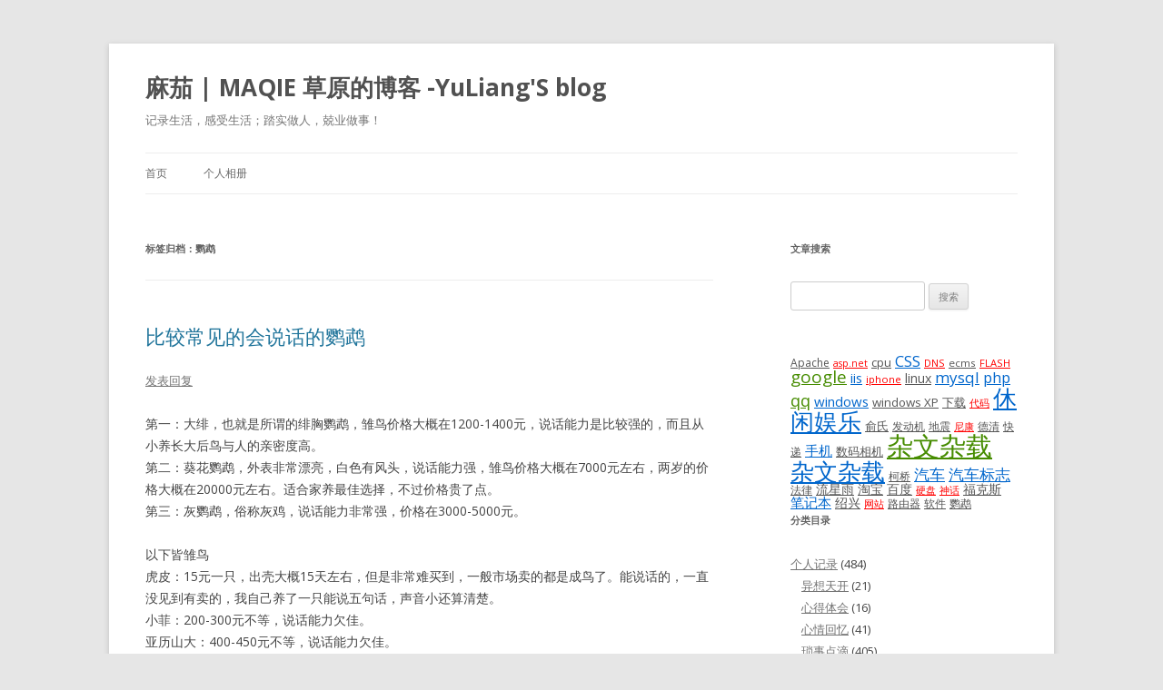

--- FILE ---
content_type: text/html; charset=UTF-8
request_url: http://www.maqie.com/tag/%E9%B9%A6%E9%B9%89/
body_size: 14610
content:
<!DOCTYPE html>
<!--[if IE 7]>
<html class="ie ie7" lang="zh-CN">
<![endif]-->
<!--[if IE 8]>
<html class="ie ie8" lang="zh-CN">
<![endif]-->
<!--[if !(IE 7) | !(IE 8)  ]><!-->
<html lang="zh-CN">
<!--<![endif]-->
<head>
<meta charset="UTF-8" />
<meta name="viewport" content="width=device-width" />
<title>鹦鹉 | 麻茄 | MAQIE 草原的博客 -YuLiang&#039;S blog</title>
<link rel="profile" href="http://gmpg.org/xfn/11" />
<link rel="pingback" href="http://www.maqie.com/xmlrpc.php" />
<!--[if lt IE 9]>
<script src="http://www.maqie.com/wp-content/themes/twentytwelve/js/html5.js" type="text/javascript"></script>
<![endif]-->
<link rel='dns-prefetch' href='//fonts.googleapis.com' />
<link rel='dns-prefetch' href='//s.w.org' />
<link rel="alternate" type="application/rss+xml" title="麻茄 | MAQIE 草原的博客 -YuLiang&#039;S blog &raquo; Feed" href="http://www.maqie.com/feed/" />
<link rel="alternate" type="application/rss+xml" title="麻茄 | MAQIE 草原的博客 -YuLiang&#039;S blog &raquo; 评论Feed" href="http://www.maqie.com/comments/feed/" />
<link rel="alternate" type="application/rss+xml" title="麻茄 | MAQIE 草原的博客 -YuLiang&#039;S blog &raquo; 鹦鹉标签Feed" href="http://www.maqie.com/tag/%e9%b9%a6%e9%b9%89/feed/" />
		<script type="text/javascript">
			window._wpemojiSettings = {"baseUrl":"https:\/\/s.w.org\/images\/core\/emoji\/2.2.1\/72x72\/","ext":".png","svgUrl":"https:\/\/s.w.org\/images\/core\/emoji\/2.2.1\/svg\/","svgExt":".svg","source":{"concatemoji":"http:\/\/www.maqie.com\/wp-includes\/js\/wp-emoji-release.min.js?ver=4.7.29"}};
			!function(t,a,e){var r,n,i,o=a.createElement("canvas"),l=o.getContext&&o.getContext("2d");function c(t){var e=a.createElement("script");e.src=t,e.defer=e.type="text/javascript",a.getElementsByTagName("head")[0].appendChild(e)}for(i=Array("flag","emoji4"),e.supports={everything:!0,everythingExceptFlag:!0},n=0;n<i.length;n++)e.supports[i[n]]=function(t){var e,a=String.fromCharCode;if(!l||!l.fillText)return!1;switch(l.clearRect(0,0,o.width,o.height),l.textBaseline="top",l.font="600 32px Arial",t){case"flag":return(l.fillText(a(55356,56826,55356,56819),0,0),o.toDataURL().length<3e3)?!1:(l.clearRect(0,0,o.width,o.height),l.fillText(a(55356,57331,65039,8205,55356,57096),0,0),e=o.toDataURL(),l.clearRect(0,0,o.width,o.height),l.fillText(a(55356,57331,55356,57096),0,0),e!==o.toDataURL());case"emoji4":return l.fillText(a(55357,56425,55356,57341,8205,55357,56507),0,0),e=o.toDataURL(),l.clearRect(0,0,o.width,o.height),l.fillText(a(55357,56425,55356,57341,55357,56507),0,0),e!==o.toDataURL()}return!1}(i[n]),e.supports.everything=e.supports.everything&&e.supports[i[n]],"flag"!==i[n]&&(e.supports.everythingExceptFlag=e.supports.everythingExceptFlag&&e.supports[i[n]]);e.supports.everythingExceptFlag=e.supports.everythingExceptFlag&&!e.supports.flag,e.DOMReady=!1,e.readyCallback=function(){e.DOMReady=!0},e.supports.everything||(r=function(){e.readyCallback()},a.addEventListener?(a.addEventListener("DOMContentLoaded",r,!1),t.addEventListener("load",r,!1)):(t.attachEvent("onload",r),a.attachEvent("onreadystatechange",function(){"complete"===a.readyState&&e.readyCallback()})),(r=e.source||{}).concatemoji?c(r.concatemoji):r.wpemoji&&r.twemoji&&(c(r.twemoji),c(r.wpemoji)))}(window,document,window._wpemojiSettings);
		</script>
		<style type="text/css">
img.wp-smiley,
img.emoji {
	display: inline !important;
	border: none !important;
	box-shadow: none !important;
	height: 1em !important;
	width: 1em !important;
	margin: 0 .07em !important;
	vertical-align: -0.1em !important;
	background: none !important;
	padding: 0 !important;
}
</style>
<link rel='stylesheet' id='twentytwelve-fonts-css'  href='http://fonts.googleapis.com/css?family=Open+Sans:400italic,700italic,400,700&#038;subset=latin,latin-ext' type='text/css' media='all' />
<link rel='stylesheet' id='twentytwelve-style-css'  href='http://www.maqie.com/wp-content/themes/twentytwelve/style.css?ver=4.7.29' type='text/css' media='all' />
<!--[if lt IE 9]>
<link rel='stylesheet' id='twentytwelve-ie-css'  href='http://www.maqie.com/wp-content/themes/twentytwelve/css/ie.css?ver=20121010' type='text/css' media='all' />
<![endif]-->
<link rel='stylesheet' id='wp-pagenavi-css'  href='http://www.maqie.com/wp-content/plugins/wp-pagenavi/pagenavi-css.css?ver=2.70' type='text/css' media='all' />
<link rel='https://api.w.org/' href='http://www.maqie.com/wp-json/' />
<link rel="EditURI" type="application/rsd+xml" title="RSD" href="http://www.maqie.com/xmlrpc.php?rsd" />
<link rel="wlwmanifest" type="application/wlwmanifest+xml" href="http://www.maqie.com/wp-includes/wlwmanifest.xml" /> 
<meta name="generator" content="WordPress 4.7.29" />
</head>

<body class="archive tag tag-788 custom-font-enabled">
<div id="page" class="hfeed site">
	<header id="masthead" class="site-header" role="banner">
		<hgroup>
			<h1 class="site-title"><a href="http://www.maqie.com/" title="麻茄 | MAQIE 草原的博客 -YuLiang&#039;S blog" rel="home">麻茄 | MAQIE 草原的博客 -YuLiang&#039;S blog</a></h1>
			<h2 class="site-description">记录生活，感受生活；踏实做人，兢业做事！</h2>
		</hgroup>

		<nav id="site-navigation" class="main-navigation" role="navigation">
			<h3 class="menu-toggle">菜单</h3>
			<a class="assistive-text" href="#content" title="跳至内容">跳至内容</a>
			<div class="nav-menu"><ul>
<li ><a href="http://www.maqie.com/">首页</a></li><li class="page_item page-item-2"><a href="http://www.maqie.com/photo/">个人相册</a></li>
</ul></div>
		</nav><!-- #site-navigation -->

			</header><!-- #masthead -->

	<div id="main" class="wrapper">
	<section id="primary" class="site-content">
		<div id="content" role="main">

					<header class="archive-header">
				<h1 class="archive-title">标签归档：<span>鹦鹉</span></h1>

						</header><!-- .archive-header -->

			
	<article id="post-4379" class="post-4379 post type-post status-publish format-standard hentry category-chaos-article tag-908 tag-788">
				<header class="entry-header">
									<h1 class="entry-title">
				<a href="http://www.maqie.com/2011/02/13/%e6%af%94%e8%be%83%e5%b8%b8%e8%a7%81%e7%9a%84%e4%bc%9a%e8%af%b4%e8%af%9d%e7%9a%84%e9%b9%a6%e9%b9%89/" title="链向 比较常见的会说话的鹦鹉 的固定链接" rel="bookmark">比较常见的会说话的鹦鹉</a>
			</h1>
										<div class="comments-link">
					<a href="http://www.maqie.com/2011/02/13/%e6%af%94%e8%be%83%e5%b8%b8%e8%a7%81%e7%9a%84%e4%bc%9a%e8%af%b4%e8%af%9d%e7%9a%84%e9%b9%a6%e9%b9%89/#respond"><span class="leave-reply">发表回复</span></a>				</div><!-- .comments-link -->
					</header><!-- .entry-header -->

				<div class="entry-content">
			<p>第一：大绯，也就是所谓的绯胸鹦鹉，雏鸟价格大概在1200-1400元，说话能力是比较强的，而且从小养长大后鸟与人的亲密度高。<br />
第二：葵花鹦鹉，外表非常漂亮，白色有风头，说话能力强，雏鸟价格大概在7000元左右，两岁的价格大概在20000元左右。适合家养最佳选择，不过价格贵了点。<br />
第三：灰鹦鹉，俗称灰鸡，说话能力非常强，价格在3000-5000元。</p>
<p>以下皆雏鸟<br />
虎皮：15元一只，出壳大概15天左右，但是非常难买到，一般市场卖的都是成鸟了。能说话的，一直没见到有卖的，我自己养了一只能说五句话，声音小还算清楚。<br />
小菲：200-300元不等，说话能力欠佳。<br />
亚历山大：400-450元不等，说话能力欠佳。<br />
大绯：今年价格公1400元、母1200元。说话能力强，而且声音大，还很清楚。<br />
亚马逊：4000-6000，说话能力强，而且声音大、还很清楚。<br />
葵花:4004-7000,（大葵、中葵、小葵）说话能力强，而且声音大、还很清楚。最重要的是非常漂亮。<br />
灰鹦鹉（灰鸡）：6000元左右，全身灰色，尾巴下面红色，说话能力是所有鸟类之首。<br />
以上皆是不能说话的雏鸟，如果会说话的身价要翻几倍，甚至十几倍。<br />
鹩哥说话也非常好！500-600左右！</p>
					</div><!-- .entry-content -->
		
		<footer class="entry-meta">
			本条目发布于 <a href="http://www.maqie.com/2011/02/13/%e6%af%94%e8%be%83%e5%b8%b8%e8%a7%81%e7%9a%84%e4%bc%9a%e8%af%b4%e8%af%9d%e7%9a%84%e9%b9%a6%e9%b9%89/" title="1:42 下午" rel="bookmark"><time class="entry-date" datetime="2011-02-13T13:42:03+00:00">2011年02月13日</time></a>。属于 <a href="http://www.maqie.com/category/chaos-article/" rel="category tag">杂文杂载</a> 分类，被贴了 <a href="http://www.maqie.com/tag/%e8%af%b4%e8%af%9d/" rel="tag">说话</a>、<a href="http://www.maqie.com/tag/%e9%b9%a6%e9%b9%89/" rel="tag">鹦鹉</a> 标签。<span class="by-author">作者是 <span class="author vcard"><a class="url fn n" href="http://www.maqie.com/author/admin/" title="查看所有由 admin 发布的文章" rel="author">admin</a></span>。</span>								</footer><!-- .entry-meta -->
	</article><!-- #post -->

	<article id="post-3926" class="post-3926 post type-post status-publish format-standard hentry category-chaos-article tag-798 tag-788">
				<header class="entry-header">
									<h1 class="entry-title">
				<a href="http://www.maqie.com/2010/10/18/%e8%99%8e%e7%9a%ae%e9%b9%a6%e9%b9%89%e5%85%ac%e6%af%8d%e9%89%b4%e5%88%ab%e5%9b%be%e3%80%90%e8%bd%ac%e3%80%91/" title="链向 虎皮鹦鹉公母鉴别图【转】 的固定链接" rel="bookmark">虎皮鹦鹉公母鉴别图【转】</a>
			</h1>
										<div class="comments-link">
					<a href="http://www.maqie.com/2010/10/18/%e8%99%8e%e7%9a%ae%e9%b9%a6%e9%b9%89%e5%85%ac%e6%af%8d%e9%89%b4%e5%88%ab%e5%9b%be%e3%80%90%e8%bd%ac%e3%80%91/#respond"><span class="leave-reply">发表回复</span></a>				</div><!-- .comments-link -->
					</header><!-- .entry-header -->

				<div class="entry-content">
			<p>虎皮鹦鹉分辨公母最准确的方法就是看鼻部的蜡膜颜色，不同性别、年龄的雌雄虎皮蜡膜颜色是不一样的。下面以贴图的形式来给大家讲解！  </p>
<p>成年并发情的母鸟，鼻蜡膜呈现褐色，并且蜡膜不平坦，很皱，有时候甚至会翘起一块角质层。<br />
<img src="http://www.maqie.com/wp-content/uploads/auto_save_image/2010/10/234309zjF.jpg" alt="" width="392" height="115" /><img src="http://www.maqie.com/wp-content/uploads/auto_save_image/2010/10/234310T5x.jpg" alt="" width="461" height="122" /><img src="http://www.maqie.com/wp-content/uploads/auto_save_image/2010/10/234312O7F.jpg" alt="" width="521" height="133" /><img src="http://www.maqie.com/wp-content/uploads/auto_save_image/2010/10/2343135b5.jpg" alt="" width="488" height="151" /><img src="http://www.maqie.com/wp-content/uploads/auto_save_image/2010/10/234314fAq.jpg" alt="" width="281" height="157" /><img src="http://www.maqie.com/wp-content/uploads/auto_save_image/2010/10/2343154Ex.jpg" alt="" width="513" height="206" /><img src="http://www.maqie.com/wp-content/uploads/auto_save_image/2010/10/234318FjA.jpg" alt="" width="547" height="446" /></p>
					</div><!-- .entry-content -->
		
		<footer class="entry-meta">
			本条目发布于 <a href="http://www.maqie.com/2010/10/18/%e8%99%8e%e7%9a%ae%e9%b9%a6%e9%b9%89%e5%85%ac%e6%af%8d%e9%89%b4%e5%88%ab%e5%9b%be%e3%80%90%e8%bd%ac%e3%80%91/" title="11:43 下午" rel="bookmark"><time class="entry-date" datetime="2010-10-18T23:43:07+00:00">2010年10月18日</time></a>。属于 <a href="http://www.maqie.com/category/chaos-article/" rel="category tag">杂文杂载</a> 分类，被贴了 <a href="http://www.maqie.com/tag/%e8%99%8e%e7%9a%ae%e9%b9%a6%e9%b9%89/" rel="tag">虎皮鹦鹉</a>、<a href="http://www.maqie.com/tag/%e9%b9%a6%e9%b9%89/" rel="tag">鹦鹉</a> 标签。<span class="by-author">作者是 <span class="author vcard"><a class="url fn n" href="http://www.maqie.com/author/admin/" title="查看所有由 admin 发布的文章" rel="author">admin</a></span>。</span>								</footer><!-- .entry-meta -->
	</article><!-- #post -->

	<article id="post-3920" class="post-3920 post type-post status-publish format-standard hentry category-trivial tag-788">
				<header class="entry-header">
									<h1 class="entry-title">
				<a href="http://www.maqie.com/2010/10/18/%e6%98%a8%e5%a4%a9%e4%b9%b0%e7%9a%84%e4%b8%a4%e5%8f%aa%e8%99%8e%e7%9a%ae%e9%b9%a6%e9%b9%89%ef%bc%8c%e4%b8%8d%e7%9f%a5%e9%81%93%e5%85%ac%e6%af%8d/" title="链向 昨天买的两只虎皮鹦鹉，不知道公母 的固定链接" rel="bookmark">昨天买的两只虎皮鹦鹉，不知道公母</a>
			</h1>
										<div class="comments-link">
					<a href="http://www.maqie.com/2010/10/18/%e6%98%a8%e5%a4%a9%e4%b9%b0%e7%9a%84%e4%b8%a4%e5%8f%aa%e8%99%8e%e7%9a%ae%e9%b9%a6%e9%b9%89%ef%bc%8c%e4%b8%8d%e7%9f%a5%e9%81%93%e5%85%ac%e6%af%8d/#respond"><span class="leave-reply">发表回复</span></a>				</div><!-- .comments-link -->
					</header><!-- .entry-header -->

				<div class="entry-content">
			<p>前面两只牡丹鹦鹉逃跑了，有点郁闷，按市价来讲损失了60、70块钱，心痛啊，按感情来讲，那是无价的啦，对它们好，竟然不对我好，还逃跑。</p>
<p>牡丹逃跑了，剩下的笼子也空了，昨天就抓了两个虎皮来，貌似比牡丹确实安静了不少，也不知道公母，贴图先到博客上来，然后在让人鉴定公母去。</p>

		<style type='text/css'>
			#gallery-1 {
				margin: auto;
			}
			#gallery-1 .gallery-item {
				float: left;
				margin-top: 10px;
				text-align: center;
				width: 100%;
			}
			#gallery-1 img {
				border: 2px solid #cfcfcf;
			}
			#gallery-1 .gallery-caption {
				margin-left: 0;
			}
			/* see gallery_shortcode() in wp-includes/media.php */
		</style>
		<div id='gallery-1' class='gallery galleryid-3920 gallery-columns-1 gallery-size-thumbnail'><dl class='gallery-item'>
			<dt class='gallery-icon landscape'>
				<a href='http://www.maqie.com/wp-content/uploads/2010/10/11.jpg'><img width="542" height="431" src="http://www.maqie.com/wp-content/uploads/2010/10/11-542x431.jpg" class="attachment-thumbnail size-thumbnail" alt="" srcset="http://www.maqie.com/wp-content/uploads/2010/10/11-542x431.jpg 542w, http://www.maqie.com/wp-content/uploads/2010/10/11-566x450.jpg 566w, http://www.maqie.com/wp-content/uploads/2010/10/11.jpg 818w" sizes="(max-width: 542px) 100vw, 542px" /></a>
			</dt></dl><br style="clear: both" /><dl class='gallery-item'>
			<dt class='gallery-icon landscape'>
				<a href='http://www.maqie.com/wp-content/uploads/2010/10/21.jpg'><img width="526" height="431" src="http://www.maqie.com/wp-content/uploads/2010/10/21-526x431.jpg" class="attachment-thumbnail size-thumbnail" alt="" srcset="http://www.maqie.com/wp-content/uploads/2010/10/21-526x431.jpg 526w, http://www.maqie.com/wp-content/uploads/2010/10/21-549x449.jpg 549w, http://www.maqie.com/wp-content/uploads/2010/10/21.jpg 767w" sizes="(max-width: 526px) 100vw, 526px" /></a>
			</dt></dl><br style="clear: both" /><dl class='gallery-item'>
			<dt class='gallery-icon landscape'>
				<a href='http://www.maqie.com/wp-content/uploads/2010/10/31.jpg'><img width="458" height="431" src="http://www.maqie.com/wp-content/uploads/2010/10/31-458x431.jpg" class="attachment-thumbnail size-thumbnail" alt="" srcset="http://www.maqie.com/wp-content/uploads/2010/10/31-458x431.jpg 458w, http://www.maqie.com/wp-content/uploads/2010/10/31-478x450.jpg 478w, http://www.maqie.com/wp-content/uploads/2010/10/31.jpg 672w" sizes="(max-width: 458px) 100vw, 458px" /></a>
			</dt></dl><br style="clear: both" /><dl class='gallery-item'>
			<dt class='gallery-icon landscape'>
				<a href='http://www.maqie.com/wp-content/uploads/2010/10/4.jpg'><img width="575" height="334" src="http://www.maqie.com/wp-content/uploads/2010/10/4-575x334.jpg" class="attachment-thumbnail size-thumbnail" alt="" srcset="http://www.maqie.com/wp-content/uploads/2010/10/4-575x334.jpg 575w, http://www.maqie.com/wp-content/uploads/2010/10/4-600x349.jpg 600w, http://www.maqie.com/wp-content/uploads/2010/10/4-1024x596.jpg 1024w, http://www.maqie.com/wp-content/uploads/2010/10/4.jpg 1102w" sizes="(max-width: 575px) 100vw, 575px" /></a>
			</dt></dl><br style="clear: both" />
		</div>

					</div><!-- .entry-content -->
		
		<footer class="entry-meta">
			本条目发布于 <a href="http://www.maqie.com/2010/10/18/%e6%98%a8%e5%a4%a9%e4%b9%b0%e7%9a%84%e4%b8%a4%e5%8f%aa%e8%99%8e%e7%9a%ae%e9%b9%a6%e9%b9%89%ef%bc%8c%e4%b8%8d%e7%9f%a5%e9%81%93%e5%85%ac%e6%af%8d/" title="2:34 上午" rel="bookmark"><time class="entry-date" datetime="2010-10-18T02:34:38+00:00">2010年10月18日</time></a>。属于 <a href="http://www.maqie.com/category/record/trivial/" rel="category tag">琐事点滴</a> 分类，被贴了 <a href="http://www.maqie.com/tag/%e9%b9%a6%e9%b9%89/" rel="tag">鹦鹉</a> 标签。<span class="by-author">作者是 <span class="author vcard"><a class="url fn n" href="http://www.maqie.com/author/admin/" title="查看所有由 admin 发布的文章" rel="author">admin</a></span>。</span>								</footer><!-- .entry-meta -->
	</article><!-- #post -->

	<article id="post-3918" class="post-3918 post type-post status-publish format-standard hentry category-chaos-article tag-788">
				<header class="entry-header">
									<h1 class="entry-title">
				<a href="http://www.maqie.com/2010/10/17/%e8%99%8e%e7%9a%ae%e9%b9%a6%e9%b9%89%e7%9a%84%e9%9b%8c%e9%9b%84%e5%88%86%e8%be%a8-2/" title="链向 虎皮鹦鹉的雌雄分辨 的固定链接" rel="bookmark">虎皮鹦鹉的雌雄分辨</a>
			</h1>
										<div class="comments-link">
					<a href="http://www.maqie.com/2010/10/17/%e8%99%8e%e7%9a%ae%e9%b9%a6%e9%b9%89%e7%9a%84%e9%9b%8c%e9%9b%84%e5%88%86%e8%be%a8-2/#comments">1 条回复</a>				</div><!-- .comments-link -->
					</header><!-- .entry-header -->

				<div class="entry-content">
			<p>公母分辨虎皮幼鸟公母分辨方法 ： 　</p>
<p>　公鸟：蜡膜全部呈现桃红色 　</p>
<p>　母鸟：鼻孔周围呈现一圈的白色 　</p>
<p>　虎皮中等年龄鸟公母分辨方法： 　　</p>
<p>公鸟：根据不同品种 蜡膜颜色为桃红色或蓝色 　</p>
<p>母鸟：鼻孔周围为蓝色 外边是比较淡的蓝色 　　</p>
<p>虎皮成鸟公母分辨方法： 　　</p>
<p>公鸟：根据不同品种 有的蜡膜是蓝色 有的蜡膜是桃红色 　　</p>
<p>母鸟：根据不同品种 有的蜡膜是白色 有的蜡膜皱皱巴巴 呈现茶褐色(那表示母鸟处于发情期）</p>
					</div><!-- .entry-content -->
		
		<footer class="entry-meta">
			本条目发布于 <a href="http://www.maqie.com/2010/10/17/%e8%99%8e%e7%9a%ae%e9%b9%a6%e9%b9%89%e7%9a%84%e9%9b%8c%e9%9b%84%e5%88%86%e8%be%a8-2/" title="7:11 上午" rel="bookmark"><time class="entry-date" datetime="2010-10-17T07:11:44+00:00">2010年10月17日</time></a>。属于 <a href="http://www.maqie.com/category/chaos-article/" rel="category tag">杂文杂载</a> 分类，被贴了 <a href="http://www.maqie.com/tag/%e9%b9%a6%e9%b9%89/" rel="tag">鹦鹉</a> 标签。<span class="by-author">作者是 <span class="author vcard"><a class="url fn n" href="http://www.maqie.com/author/admin/" title="查看所有由 admin 发布的文章" rel="author">admin</a></span>。</span>								</footer><!-- .entry-meta -->
	</article><!-- #post -->

	<article id="post-3879" class="post-3879 post type-post status-publish format-standard hentry category-chaos-article tag-788">
				<header class="entry-header">
									<h1 class="entry-title">
				<a href="http://www.maqie.com/2010/09/21/%e4%bb%80%e4%b9%88%e9%b9%a6%e9%b9%89%e5%8f%af%e4%bb%a5%e8%af%b4%e8%af%9d%ef%bc%8c%e5%90%84%e7%a7%8d%e9%b9%a6%e9%b9%89%e7%9a%84%e8%af%b4%e8%af%9d%e8%83%bd%e5%8a%9b/" title="链向 什么鹦鹉可以说话，各种鹦鹉的说话能力 的固定链接" rel="bookmark">什么鹦鹉可以说话，各种鹦鹉的说话能力</a>
			</h1>
										<div class="comments-link">
					<a href="http://www.maqie.com/2010/09/21/%e4%bb%80%e4%b9%88%e9%b9%a6%e9%b9%89%e5%8f%af%e4%bb%a5%e8%af%b4%e8%af%9d%ef%bc%8c%e5%90%84%e7%a7%8d%e9%b9%a6%e9%b9%89%e7%9a%84%e8%af%b4%e8%af%9d%e8%83%bd%e5%8a%9b/#respond"><span class="leave-reply">发表回复</span></a>				</div><!-- .comments-link -->
					</header><!-- .entry-header -->

				<div class="entry-content">
			<p><a rel="attachment wp-att-3881" href="http://www.maqie.com/archives/3879/2-12"><img class="alignnone size-thumbnail wp-image-3881" title="2" src="http://www.maqie.com/wp-content/uploads/2010/09/21-575x345.jpg" alt="" width="575" height="345" srcset="http://www.maqie.com/wp-content/uploads/2010/09/21-575x345.jpg 575w, http://www.maqie.com/wp-content/uploads/2010/09/21-600x360.jpg 600w, http://www.maqie.com/wp-content/uploads/2010/09/21.jpg 639w" sizes="(max-width: 575px) 100vw, 575px" /></a><a rel="attachment wp-att-3880" href="http://www.maqie.com/archives/3879/%e6%9c%aa%e5%91%bd%e5%90%8d-3"></a></p>
					</div><!-- .entry-content -->
		
		<footer class="entry-meta">
			本条目发布于 <a href="http://www.maqie.com/2010/09/21/%e4%bb%80%e4%b9%88%e9%b9%a6%e9%b9%89%e5%8f%af%e4%bb%a5%e8%af%b4%e8%af%9d%ef%bc%8c%e5%90%84%e7%a7%8d%e9%b9%a6%e9%b9%89%e7%9a%84%e8%af%b4%e8%af%9d%e8%83%bd%e5%8a%9b/" title="2:51 下午" rel="bookmark"><time class="entry-date" datetime="2010-09-21T14:51:07+00:00">2010年09月21日</time></a>。属于 <a href="http://www.maqie.com/category/chaos-article/" rel="category tag">杂文杂载</a> 分类，被贴了 <a href="http://www.maqie.com/tag/%e9%b9%a6%e9%b9%89/" rel="tag">鹦鹉</a> 标签。<span class="by-author">作者是 <span class="author vcard"><a class="url fn n" href="http://www.maqie.com/author/admin/" title="查看所有由 admin 发布的文章" rel="author">admin</a></span>。</span>								</footer><!-- .entry-meta -->
	</article><!-- #post -->

	<article id="post-3846" class="post-3846 post type-post status-publish format-standard hentry category-trivial tag-788">
				<header class="entry-header">
									<h1 class="entry-title">
				<a href="http://www.maqie.com/2010/09/05/%e4%bb%8a%e5%a4%a9%e9%a3%9e%e6%9d%a5%e5%8f%aa%e9%b9%a6%e9%b9%89%e6%b2%a1%e6%8a%93%e5%88%b0%ef%bc%8c%e5%8f%af%e6%83%9c%e4%ba%86%e3%80%82/" title="链向 今天飞来只鹦鹉没抓到，可惜了。 的固定链接" rel="bookmark">今天飞来只鹦鹉没抓到，可惜了。</a>
			</h1>
										<div class="comments-link">
					<a href="http://www.maqie.com/2010/09/05/%e4%bb%8a%e5%a4%a9%e9%a3%9e%e6%9d%a5%e5%8f%aa%e9%b9%a6%e9%b9%89%e6%b2%a1%e6%8a%93%e5%88%b0%ef%bc%8c%e5%8f%af%e6%83%9c%e4%ba%86%e3%80%82/#comments">1 条回复</a>				</div><!-- .comments-link -->
					</header><!-- .entry-header -->

				<div class="entry-content">
			<p>以前我也是有两只的，后来笼子门没有用铁丝弄牢竟然逃掉了一只，过了差不多2、3个月前吧，现在就剩下一只鹦鹉了就放阳台上，今天外面回来，竟然鸟笼旁边不知道哪里飞来一只，也是牡丹鹦鹉，在想会不会就是我以前逃掉的那只，看起来挺像的，其实每只牡丹鹦鹉看起来都挺像的，哈哈。</p>
<p>人走过去没怎么逃，后来想过去抓住他，接过都碰到鹦鹉了，怕弄伤没用力抓，被飞掉了，郁闷啊。后来不飞过来了，不知道以后还会不会来。</p>
<p>如果等到晚上天黑还在，再抓的话肯定能抓住。喜欢下次再来，等下次机会。哈哈。</p>
					</div><!-- .entry-content -->
		
		<footer class="entry-meta">
			本条目发布于 <a href="http://www.maqie.com/2010/09/05/%e4%bb%8a%e5%a4%a9%e9%a3%9e%e6%9d%a5%e5%8f%aa%e9%b9%a6%e9%b9%89%e6%b2%a1%e6%8a%93%e5%88%b0%ef%bc%8c%e5%8f%af%e6%83%9c%e4%ba%86%e3%80%82/" title="3:55 下午" rel="bookmark"><time class="entry-date" datetime="2010-09-05T15:55:03+00:00">2010年09月5日</time></a>。属于 <a href="http://www.maqie.com/category/record/trivial/" rel="category tag">琐事点滴</a> 分类，被贴了 <a href="http://www.maqie.com/tag/%e9%b9%a6%e9%b9%89/" rel="tag">鹦鹉</a> 标签。<span class="by-author">作者是 <span class="author vcard"><a class="url fn n" href="http://www.maqie.com/author/admin/" title="查看所有由 admin 发布的文章" rel="author">admin</a></span>。</span>								</footer><!-- .entry-meta -->
	</article><!-- #post -->

	<article id="post-3455" class="post-3455 post type-post status-publish format-standard hentry category-trivial tag-788">
				<header class="entry-header">
									<h1 class="entry-title">
				<a href="http://www.maqie.com/2010/06/11/%e4%b8%8a%e4%b8%aa%e6%98%9f%e6%9c%9f%e5%a4%a9%e4%b9%b0%e4%ba%86%e4%b8%a4%e4%b8%aa%e9%b9%a6%e9%b9%89/" title="链向 上个星期天买了两个鹦鹉 的固定链接" rel="bookmark">上个星期天买了两个鹦鹉</a>
			</h1>
										<div class="comments-link">
					<a href="http://www.maqie.com/2010/06/11/%e4%b8%8a%e4%b8%aa%e6%98%9f%e6%9c%9f%e5%a4%a9%e4%b9%b0%e4%ba%86%e4%b8%a4%e4%b8%aa%e9%b9%a6%e9%b9%89/#respond"><span class="leave-reply">发表回复</span></a>				</div><!-- .comments-link -->
					</header><!-- .entry-header -->

				<div class="entry-content">
			<p>      觉得买个小动物养养蛮好玩的，养着是可以娱乐一下，但是现在这两个小鹦鹉每天早上叽叽喳喳叫个不停，睡懒觉都睡不着，这个有点郁闷。。。。</p>
					</div><!-- .entry-content -->
		
		<footer class="entry-meta">
			本条目发布于 <a href="http://www.maqie.com/2010/06/11/%e4%b8%8a%e4%b8%aa%e6%98%9f%e6%9c%9f%e5%a4%a9%e4%b9%b0%e4%ba%86%e4%b8%a4%e4%b8%aa%e9%b9%a6%e9%b9%89/" title="4:29 上午" rel="bookmark"><time class="entry-date" datetime="2010-06-11T04:29:52+00:00">2010年06月11日</time></a>。属于 <a href="http://www.maqie.com/category/record/trivial/" rel="category tag">琐事点滴</a> 分类，被贴了 <a href="http://www.maqie.com/tag/%e9%b9%a6%e9%b9%89/" rel="tag">鹦鹉</a> 标签。<span class="by-author">作者是 <span class="author vcard"><a class="url fn n" href="http://www.maqie.com/author/admin/" title="查看所有由 admin 发布的文章" rel="author">admin</a></span>。</span>								</footer><!-- .entry-meta -->
	</article><!-- #post -->

	<article id="post-3453" class="post-3453 post type-post status-publish format-standard hentry category-chaos-article tag-799 tag-788">
				<header class="entry-header">
									<h1 class="entry-title">
				<a href="http://www.maqie.com/2010/06/08/%e7%89%a1%e4%b8%b9%e9%b9%a6%e9%b9%89%e9%9b%8c%e9%9b%84%e7%9a%84%e5%88%86%e5%88%ab%e9%89%b4%e5%88%ab/" title="链向 牡丹鹦鹉雌雄的分别鉴别 的固定链接" rel="bookmark">牡丹鹦鹉雌雄的分别鉴别</a>
			</h1>
										<div class="comments-link">
					<a href="http://www.maqie.com/2010/06/08/%e7%89%a1%e4%b8%b9%e9%b9%a6%e9%b9%89%e9%9b%8c%e9%9b%84%e7%9a%84%e5%88%86%e5%88%ab%e9%89%b4%e5%88%ab/#respond"><span class="leave-reply">发表回复</span></a>				</div><!-- .comments-link -->
					</header><!-- .entry-header -->

				<div class="entry-content">
			<p>1、头型：雄鸟头型为背儿头、头尖、并且头稍小。雌鸟头型为扁平、圆滑、头纯圆，与雄鸟比较头稍大。 　　</p>
<p>2、体型：雄鸟体瘦、毛紧、好动、性凶，眼圈距头顶距离 较远，眼显小。 雌鸟体较胖、毛稍松，不太好动，眼圈距头顶距离较近，眼显大 。 　　</p>
<p>3、卧杠姿态：雄鸟在栖杠上为立势、昂首挺立，并且显矫健。雌鸟卧杠为伏卧式，趴在栖杠上，温顺。</p>
<p>4、观看尾羽尖：雄鸟的尾羽尖为尖型，雌的尾羽尖分叉为W型。 雄鸟尾羽形状为V型。 　　</p>
<p>5、用手摸泄殖腔：雄鸟的泄殖腔表现耻骨间间距小、并表现有兴状突起（即尖状物）。 雌鸟的泄殖腔为两耻骨之间间距大，尤其成鸟一中指可以伸进， 并且扁平，无突起状，此法鉴别特别准确，经验丰富者从小鸟即可无误的进行辨别雄雌.</p>
					</div><!-- .entry-content -->
		
		<footer class="entry-meta">
			本条目发布于 <a href="http://www.maqie.com/2010/06/08/%e7%89%a1%e4%b8%b9%e9%b9%a6%e9%b9%89%e9%9b%8c%e9%9b%84%e7%9a%84%e5%88%86%e5%88%ab%e9%89%b4%e5%88%ab/" title="2:46 上午" rel="bookmark"><time class="entry-date" datetime="2010-06-08T02:46:38+00:00">2010年06月8日</time></a>。属于 <a href="http://www.maqie.com/category/chaos-article/" rel="category tag">杂文杂载</a> 分类，被贴了 <a href="http://www.maqie.com/tag/%e7%89%a1%e4%b8%b9%e9%b9%a6%e9%b9%89/" rel="tag">牡丹鹦鹉</a>、<a href="http://www.maqie.com/tag/%e9%b9%a6%e9%b9%89/" rel="tag">鹦鹉</a> 标签。<span class="by-author">作者是 <span class="author vcard"><a class="url fn n" href="http://www.maqie.com/author/admin/" title="查看所有由 admin 发布的文章" rel="author">admin</a></span>。</span>								</footer><!-- .entry-meta -->
	</article><!-- #post -->

	<article id="post-3446" class="post-3446 post type-post status-publish format-standard hentry category-chaos-article tag-788">
				<header class="entry-header">
									<h1 class="entry-title">
				<a href="http://www.maqie.com/2010/06/06/%e8%99%8e%e7%9a%ae%e9%b9%a6%e9%b9%89%e7%9a%84%e9%9b%8c%e9%9b%84%e5%88%86%e8%be%a8/" title="链向 虎皮鹦鹉的雌雄分辨 的固定链接" rel="bookmark">虎皮鹦鹉的雌雄分辨</a>
			</h1>
										<div class="comments-link">
					<a href="http://www.maqie.com/2010/06/06/%e8%99%8e%e7%9a%ae%e9%b9%a6%e9%b9%89%e7%9a%84%e9%9b%8c%e9%9b%84%e5%88%86%e8%be%a8/#respond"><span class="leave-reply">发表回复</span></a>				</div><!-- .comments-link -->
					</header><!-- .entry-header -->

				<div class="entry-content">
			<p>公母分辨虎皮幼鸟公母分辨方法 ： 　　公鸟：蜡膜全部呈现桃红色 　　母鸟：鼻孔周围呈现一圈的白色 　　虎皮中等年龄鸟公母分辨方法： 　　公鸟：根据不同品种 蜡膜颜色为桃红色或蓝色 　　母鸟：鼻孔周围为蓝色 外边是比较淡的蓝色 　　虎皮成鸟公母分辨方法： 　　公鸟：根据不同品种 有的蜡膜是蓝色 有的蜡膜是桃红色 　　母鸟：根据不同品种 有的蜡膜是白色 有的蜡膜皱皱巴巴 呈现茶褐色(那表示母鸟处于发情期）</p>
					</div><!-- .entry-content -->
		
		<footer class="entry-meta">
			本条目发布于 <a href="http://www.maqie.com/2010/06/06/%e8%99%8e%e7%9a%ae%e9%b9%a6%e9%b9%89%e7%9a%84%e9%9b%8c%e9%9b%84%e5%88%86%e8%be%a8/" title="6:48 上午" rel="bookmark"><time class="entry-date" datetime="2010-06-06T06:48:52+00:00">2010年06月6日</time></a>。属于 <a href="http://www.maqie.com/category/chaos-article/" rel="category tag">杂文杂载</a> 分类，被贴了 <a href="http://www.maqie.com/tag/%e9%b9%a6%e9%b9%89/" rel="tag">鹦鹉</a> 标签。<span class="by-author">作者是 <span class="author vcard"><a class="url fn n" href="http://www.maqie.com/author/admin/" title="查看所有由 admin 发布的文章" rel="author">admin</a></span>。</span>								</footer><!-- .entry-meta -->
	</article><!-- #post -->

	<article id="post-3382" class="post-3382 post type-post status-publish format-standard hentry category-chaos-article tag-788">
				<header class="entry-header">
									<h1 class="entry-title">
				<a href="http://www.maqie.com/2010/05/23/%e9%b9%a6%e9%b9%89%e8%9b%8b%e7%9a%84%e5%b9%b3%e5%9d%87%e5%ad%b5%e5%8c%96%e6%9c%9f%e5%92%8c%e9%9b%8f%e9%b8%9f%e7%9a%84%e5%a4%a7%e5%b0%8f/" title="链向 鹦鹉蛋的平均孵化期和雏鸟的大小 的固定链接" rel="bookmark">鹦鹉蛋的平均孵化期和雏鸟的大小</a>
			</h1>
										<div class="comments-link">
					<a href="http://www.maqie.com/2010/05/23/%e9%b9%a6%e9%b9%89%e8%9b%8b%e7%9a%84%e5%b9%b3%e5%9d%87%e5%ad%b5%e5%8c%96%e6%9c%9f%e5%92%8c%e9%9b%8f%e9%b8%9f%e7%9a%84%e5%a4%a7%e5%b0%8f/#respond"><span class="leave-reply">发表回复</span></a>				</div><!-- .comments-link -->
					</header><!-- .entry-header -->

				<div class="entry-content">
			<p>孵化期                  破壳时间</p>
<p>品种   变化范围（天） 平均天数 变化范围（天） 平均天数 每窝产蛋量<br />
金刚鹦鹉 蓝黄金刚鹦鹉 23-29 26 1-2 1 2-4<br />
  绿翅金刚鹦鹉 25-29 26 1-3 1 2-4<br />
  绯红金刚鹦鹉 24-29 26 1-3 2 2-4<br />
  黄领金刚鹦鹉 24-27 26 1-3 2 3-4<br />
凤头鹦鹉 橘冠凤头鹦鹉 25-29 26 1-3 2 2-3<br />
  戈芬氏凤头鹦鹉 23-27 26 1-2 1 2-3<br />
  摩鹿加凤头鹦鹉 27-31 28 1-3 2 1-2<br />
  雨伞凤头鹦鹉 25-30 28 1-3 1 1-2<br />
非洲鹦鹉 刚果灰鹦鹉 27-32 28 1-3 2 3-4<br />
  塞内加尔鹦鹉 24-32 26 1-2 2 3-4<br />
  提姆娜灰鹦鹉 26-32 27 1-2 2 3-4<br />
亚马逊鹦鹉 蓝顶亚马逊 24-30 28 1-3 2 3-4<br />
  双黄头亚马逊 26-30 28 1-3 2 2-4<br />
  墨西哥红头亚马逊 24-29 26 1-3 2 3-4<br />
  红眼睛亚马逊鹦鹉 23-29 25 1-3 2 3-4<br />
锥尾鹦鹉 绿颊锥尾鹦鹉 22-25 24 1-2 1 4-6<br />
  珍达锥尾鹦鹉 23-27 26 1-2 1 3-6<br />
  米特雷锥尾鹦鹉 23-29 24 1-2 1 3-4<br />
  太阳锥尾鹦鹉 23-27 25 1-2 1 3-4<br />
吸蜜鹦鹉 蓝纹吸蜜鹦鹉 24-28 26 1-2 1 2<br />
  红色吸蜜鹦鹉 23-28 26 1-2 1 2<br />
其它种类            <br />
  亚力山大鹦鹉 24-26 25 1-2 1 2-4<br />
  澳大利亚玄凤 18-22 20 1-2 1 5-8<br />
  折衷鹦鹉 23-30 28 1-3 2 2-3<br />
  <a href="http://www.maqie.com/tag/%e7%89%a1%e4%b8%b9%e9%b9%a6%e9%b9%89/" class="st_tag internal_tag" rel="tag" title="标签 牡丹鹦鹉 下的日志">牡丹鹦鹉</a>（爱情鸟） 22-25 23 1-2 1 4-6<br />
  太平洋鹦鹉 18-22 19 1-2 1 5-7<br />
  P属鹦鹉 24-28 26 1-2 1 3-4<br />
  和尚鹦鹉 22-24 23 1-2 1 5-7</p>
					</div><!-- .entry-content -->
		
		<footer class="entry-meta">
			本条目发布于 <a href="http://www.maqie.com/2010/05/23/%e9%b9%a6%e9%b9%89%e8%9b%8b%e7%9a%84%e5%b9%b3%e5%9d%87%e5%ad%b5%e5%8c%96%e6%9c%9f%e5%92%8c%e9%9b%8f%e9%b8%9f%e7%9a%84%e5%a4%a7%e5%b0%8f/" title="2:13 下午" rel="bookmark"><time class="entry-date" datetime="2010-05-23T14:13:31+00:00">2010年05月23日</time></a>。属于 <a href="http://www.maqie.com/category/chaos-article/" rel="category tag">杂文杂载</a> 分类，被贴了 <a href="http://www.maqie.com/tag/%e9%b9%a6%e9%b9%89/" rel="tag">鹦鹉</a> 标签。<span class="by-author">作者是 <span class="author vcard"><a class="url fn n" href="http://www.maqie.com/author/admin/" title="查看所有由 admin 发布的文章" rel="author">admin</a></span>。</span>								</footer><!-- .entry-meta -->
	</article><!-- #post -->
		<nav id="nav-below" class="navigation" role="navigation">
			<h3 class="assistive-text">文章导航</h3>
			<div class="nav-previous alignleft"><a href="http://www.maqie.com/tag/%E9%B9%A6%E9%B9%89/page/2/" class="nextpostslink"><span class="meta-nav">&larr;</span> 早期文章</a></div>
			<div class="nav-next alignright"></div>
		</nav><!-- #nav-below .navigation -->
	
		
		</div><!-- #content -->
	</section><!-- #primary -->


			<div id="secondary" class="widget-area" role="complementary">
			<aside id="search-3" class="widget widget_search"><h3 class="widget-title">文章搜索</h3><form role="search" method="get" id="searchform" class="searchform" action="http://www.maqie.com/">
				<div>
					<label class="screen-reader-text" for="s">搜索：</label>
					<input type="text" value="" name="s" id="s" />
					<input type="submit" id="searchsubmit" value="搜索" />
				</div>
			</form></aside><a href='http://www.maqie.com/tag/apache/' class='tag-link-212 tag-link-position-1' title='11个话题' style='color:#555;font-size: 9.0167597765363pt;'>Apache</a>
<a href='http://www.maqie.com/tag/asp-net/' class='tag-link-79 tag-link-position-2' title='8个话题' style='color:#f00;font-size: 8pt;'>asp.net</a>
<a href='http://www.maqie.com/tag/cpu/' class='tag-link-45 tag-link-position-3' title='15个话题' style='color:#555;font-size: 9.9553072625698pt;'>cpu</a>
<a href='http://www.maqie.com/tag/css/' class='tag-link-296 tag-link-position-4' title='33个话题' style='color:#06c;font-size: 12.536312849162pt;'>CSS</a>
<a href='http://www.maqie.com/tag/dns/' class='tag-link-419 tag-link-position-5' title='9个话题' style='color:#f00;font-size: 8.391061452514pt;'>DNS</a>
<a href='http://www.maqie.com/tag/ecms/' class='tag-link-203 tag-link-position-6' title='10个话题' style='color:#555;font-size: 8.7039106145251pt;'>ecms</a>
<a href='http://www.maqie.com/tag/flash/' class='tag-link-448 tag-link-position-7' title='9个话题' style='color:#f00;font-size: 8.391061452514pt;'>FLASH</a>
<a href='http://www.maqie.com/tag/google/' class='tag-link-21 tag-link-position-8' title='55个话题' style='color:#468c00;font-size: 14.256983240223pt;'>google</a>
<a href='http://www.maqie.com/tag/iis/' class='tag-link-78 tag-link-position-9' title='22个话题' style='color:#06c;font-size: 11.206703910615pt;'>iis</a>
<a href='http://www.maqie.com/tag/iphone/' class='tag-link-891 tag-link-position-10' title='9个话题' style='color:#f00;font-size: 8.391061452514pt;'>iphone</a>
<a href='http://www.maqie.com/tag/linux/' class='tag-link-121 tag-link-position-11' title='18个话题' style='color:#555;font-size: 10.581005586592pt;'>linux</a>
<a href='http://www.maqie.com/tag/mysql/' class='tag-link-65 tag-link-position-12' title='35个话题' style='color:#06c;font-size: 12.77094972067pt;'>mysql</a>
<a href='http://www.maqie.com/tag/php/' class='tag-link-49 tag-link-position-13' title='31个话题' style='color:#06c;font-size: 12.379888268156pt;'>php</a>
<a href='http://www.maqie.com/tag/qq/' class='tag-link-43 tag-link-position-14' title='45个话题' style='color:#468c00;font-size: 13.553072625698pt;'>qq</a>
<a href='http://www.maqie.com/tag/windows/' class='tag-link-44 tag-link-position-15' title='22个话题' style='color:#06c;font-size: 11.206703910615pt;'>windows</a>
<a href='http://www.maqie.com/tag/windows-xp/' class='tag-link-659 tag-link-position-16' title='15个话题' style='color:#555;font-size: 9.9553072625698pt;'>windows XP</a>
<a href='http://www.maqie.com/tag/%e4%b8%8b%e8%bd%bd/' class='tag-link-28 tag-link-position-17' title='14个话题' style='color:#555;font-size: 9.7988826815642pt;'>下载</a>
<a href='http://www.maqie.com/tag/%e4%bb%a3%e7%a0%81/' class='tag-link-96 tag-link-position-18' title='9个话题' style='color:#f00;font-size: 8.391061452514pt;'>代码</a>
<a href='http://www.maqie.com/tag/%e4%bc%91%e9%97%b2%e5%a8%b1%e4%b9%90/' class='tag-link-658 tag-link-position-19' title='290个话题' style='color:#06c;font-size: 19.810055865922pt;'>休闲娱乐</a>
<a href='http://www.maqie.com/tag/%e4%bf%9e%e6%b0%8f/' class='tag-link-373 tag-link-position-20' title='13个话题' style='color:#555;font-size: 9.5642458100559pt;'>俞氏</a>
<a href='http://www.maqie.com/tag/%e5%8f%91%e5%8a%a8%e6%9c%ba/' class='tag-link-479 tag-link-position-21' title='12个话题' style='color:#555;font-size: 9.2513966480447pt;'>发动机</a>
<a href='http://www.maqie.com/tag/%e5%9c%b0%e9%9c%87/' class='tag-link-407 tag-link-position-22' title='11个话题' style='color:#555;font-size: 9.0167597765363pt;'>地震</a>
<a href='http://www.maqie.com/tag/%e5%b0%bc%e5%ba%b7/' class='tag-link-634 tag-link-position-23' title='9个话题' style='color:#f00;font-size: 8.391061452514pt;'>尼康</a>
<a href='http://www.maqie.com/tag/%e5%be%b7%e6%b8%85/' class='tag-link-3 tag-link-position-24' title='11个话题' style='color:#555;font-size: 9.0167597765363pt;'>德清</a>
<a href='http://www.maqie.com/tag/%e5%bf%ab%e9%80%92/' class='tag-link-759 tag-link-position-25' title='11个话题' style='color:#555;font-size: 9.0167597765363pt;'>快递</a>
<a href='http://www.maqie.com/tag/%e6%89%8b%e6%9c%ba/' class='tag-link-55 tag-link-position-26' title='22个话题' style='color:#06c;font-size: 11.206703910615pt;'>手机</a>
<a href='http://www.maqie.com/tag/%e6%95%b0%e7%a0%81%e7%9b%b8%e6%9c%ba/' class='tag-link-372 tag-link-position-27' title='14个话题' style='color:#555;font-size: 9.7988826815642pt;'>数码相机</a>
<a href='http://www.maqie.com/tag/page/' class='tag-link-651 tag-link-position-28' title='544个话题' style='color:#468c00;font-size: 22pt;'>杂文杂载</a>
<a href='http://www.maqie.com/tag/chaos-article/' class='tag-link-967 tag-link-position-29' title='285个话题' style='color:#06c;font-size: 19.810055865922pt;'>杂文杂载</a>
<a href='http://www.maqie.com/tag/%e6%9f%af%e6%a1%a5/' class='tag-link-526 tag-link-position-30' title='11个话题' style='color:#555;font-size: 9.0167597765363pt;'>柯桥</a>
<a href='http://www.maqie.com/tag/%e6%b1%bd%e8%bd%a6/' class='tag-link-172 tag-link-position-31' title='37个话题' style='color:#06c;font-size: 12.927374301676pt;'>汽车</a>
<a href='http://www.maqie.com/tag/%e6%b1%bd%e8%bd%a6%e6%a0%87%e5%bf%97/' class='tag-link-306 tag-link-position-32' title='33个话题' style='color:#06c;font-size: 12.536312849162pt;'>汽车标志</a>
<a href='http://www.maqie.com/tag/%e6%b3%95%e5%be%8b/' class='tag-link-106 tag-link-position-33' title='10个话题' style='color:#555;font-size: 8.7039106145251pt;'>法律</a>
<a href='http://www.maqie.com/tag/%e6%b5%81%e6%98%9f%e9%9b%a8/' class='tag-link-144 tag-link-position-34' title='16个话题' style='color:#555;font-size: 10.189944134078pt;'>流星雨</a>
<a href='http://www.maqie.com/tag/%e6%b7%98%e5%ae%9d/' class='tag-link-151 tag-link-position-35' title='17个话题' style='color:#555;font-size: 10.424581005587pt;'>淘宝</a>
<a href='http://www.maqie.com/tag/%e7%99%be%e5%ba%a6/' class='tag-link-81 tag-link-position-36' title='19个话题' style='color:#555;font-size: 10.737430167598pt;'>百度</a>
<a href='http://www.maqie.com/tag/%e7%a1%ac%e7%9b%98/' class='tag-link-229 tag-link-position-37' title='9个话题' style='color:#f00;font-size: 8.391061452514pt;'>硬盘</a>
<a href='http://www.maqie.com/tag/%e7%a5%9e%e8%af%9d/' class='tag-link-40 tag-link-position-38' title='8个话题' style='color:#f00;font-size: 8pt;'>神话</a>
<a href='http://www.maqie.com/tag/%e7%a6%8f%e5%85%8b%e6%96%af/' class='tag-link-524 tag-link-position-39' title='19个话题' style='color:#555;font-size: 10.737430167598pt;'>福克斯</a>
<a href='http://www.maqie.com/tag/%e7%ac%94%e8%ae%b0%e6%9c%ac/' class='tag-link-225 tag-link-position-40' title='23个话题' style='color:#06c;font-size: 11.36312849162pt;'>笔记本</a>
<a href='http://www.maqie.com/tag/%e7%bb%8d%e5%85%b4/' class='tag-link-254 tag-link-position-41' title='18个话题' style='color:#555;font-size: 10.581005586592pt;'>绍兴</a>
<a href='http://www.maqie.com/tag/%e7%bd%91%e7%ab%99/' class='tag-link-142 tag-link-position-42' title='9个话题' style='color:#f00;font-size: 8.391061452514pt;'>网站</a>
<a href='http://www.maqie.com/tag/%e8%b7%af%e7%94%b1%e5%99%a8/' class='tag-link-286 tag-link-position-43' title='12个话题' style='color:#555;font-size: 9.2513966480447pt;'>路由器</a>
<a href='http://www.maqie.com/tag/%e8%bd%af%e4%bb%b6/' class='tag-link-75 tag-link-position-44' title='10个话题' style='color:#555;font-size: 8.7039106145251pt;'>软件</a>
<a href='http://www.maqie.com/tag/%e9%b9%a6%e9%b9%89/' class='tag-link-788 tag-link-position-45' title='11个话题' style='color:#555;font-size: 9.0167597765363pt;'>鹦鹉</a><aside id="categories-3" class="widget widget_categories"><h3 class="widget-title">分类目录</h3>		<ul>
	<li class="cat-item cat-item-668"><a href="http://www.maqie.com/category/record/" >个人记录</a> (484)
<ul class='children'>
	<li class="cat-item cat-item-37"><a href="http://www.maqie.com/category/record/imagine/" >异想天开</a> (21)
</li>
	<li class="cat-item cat-item-648"><a href="http://www.maqie.com/category/record/experience/" >心得体会</a> (16)
</li>
	<li class="cat-item cat-item-653"><a href="http://www.maqie.com/category/record/memories/" >心情回忆</a> (41)
</li>
	<li class="cat-item cat-item-649"><a href="http://www.maqie.com/category/record/trivial/" >琐事点滴</a> (405)
</li>
	<li class="cat-item cat-item-929"><a href="http://www.maqie.com/category/record/xiaoxiao/" >笑笑日记</a> (3)
</li>
</ul>
</li>
	<li class="cat-item cat-item-669"><a href="http://www.maqie.com/category/in-internet/" >互联网上</a> (744)
<ul class='children'>
	<li class="cat-item cat-item-655"><a href="http://www.maqie.com/category/in-internet/creation/" >个人创作</a> (10)
</li>
	<li class="cat-item cat-item-654"><a href="http://www.maqie.com/category/in-internet/internet-record/" >互联网记</a> (362)
</li>
	<li class="cat-item cat-item-735"><a href="http://www.maqie.com/category/in-internet/wangshang/" >我要做网商</a> (15)
</li>
	<li class="cat-item cat-item-650"><a href="http://www.maqie.com/category/in-internet/tutorial/" >技术文章</a> (357)
</li>
</ul>
</li>
	<li class="cat-item cat-item-667"><a href="http://www.maqie.com/category/photography/" >学习摄影</a> (56)
<ul class='children'>
	<li class="cat-item cat-item-715"><a href="http://www.maqie.com/category/photography/photoshop/" >Photoshop学习</a> (2)
</li>
	<li class="cat-item cat-item-663"><a href="http://www.maqie.com/category/photography/photographs/" >摄影杂图</a> (29)
</li>
	<li class="cat-item cat-item-662"><a href="http://www.maqie.com/category/photography/photo-knowledge/" >摄影知识</a> (24)
</li>
</ul>
</li>
	<li class="cat-item cat-item-665"><a href="http://www.maqie.com/category/moblie/" >手机/iphone/Moblie</a> (22)
</li>
	<li class="cat-item cat-item-1"><a href="http://www.maqie.com/category/chaos-article/" >杂文杂载</a> (519)
</li>
	<li class="cat-item cat-item-664"><a href="http://www.maqie.com/category/auto/" >汽车相关</a> (80)
</li>
	<li class="cat-item cat-item-969"><a href="http://www.maqie.com/category/%e8%ae%b0%e5%bd%95/" >记录</a> (2)
</li>
	<li class="cat-item cat-item-652"><a href="http://www.maqie.com/category/soft/" >软件下载</a> (216)
</li>
		</ul>
</aside><aside id="archives-3" class="widget widget_archive"><h3 class="widget-title">文章索引</h3>		<label class="screen-reader-text" for="archives-dropdown-3">文章索引</label>
		<select id="archives-dropdown-3" name="archive-dropdown" onchange='document.location.href=this.options[this.selectedIndex].value;'>
			
			<option value="">选择月份</option>
				<option value='http://www.maqie.com/2025/10/'> 2025年10月 &nbsp;(1)</option>
	<option value='http://www.maqie.com/2025/04/'> 2025年4月 &nbsp;(2)</option>
	<option value='http://www.maqie.com/2025/03/'> 2025年3月 &nbsp;(1)</option>
	<option value='http://www.maqie.com/2025/01/'> 2025年1月 &nbsp;(6)</option>
	<option value='http://www.maqie.com/2024/12/'> 2024年12月 &nbsp;(1)</option>
	<option value='http://www.maqie.com/2024/08/'> 2024年8月 &nbsp;(1)</option>
	<option value='http://www.maqie.com/2024/05/'> 2024年5月 &nbsp;(1)</option>
	<option value='http://www.maqie.com/2024/02/'> 2024年2月 &nbsp;(2)</option>
	<option value='http://www.maqie.com/2023/12/'> 2023年12月 &nbsp;(1)</option>
	<option value='http://www.maqie.com/2023/05/'> 2023年5月 &nbsp;(1)</option>
	<option value='http://www.maqie.com/2023/04/'> 2023年4月 &nbsp;(1)</option>
	<option value='http://www.maqie.com/2022/12/'> 2022年12月 &nbsp;(4)</option>
	<option value='http://www.maqie.com/2022/07/'> 2022年7月 &nbsp;(1)</option>
	<option value='http://www.maqie.com/2022/06/'> 2022年6月 &nbsp;(8)</option>
	<option value='http://www.maqie.com/2022/05/'> 2022年5月 &nbsp;(3)</option>
	<option value='http://www.maqie.com/2022/04/'> 2022年4月 &nbsp;(4)</option>
	<option value='http://www.maqie.com/2022/03/'> 2022年3月 &nbsp;(1)</option>
	<option value='http://www.maqie.com/2022/01/'> 2022年1月 &nbsp;(2)</option>
	<option value='http://www.maqie.com/2021/12/'> 2021年12月 &nbsp;(3)</option>
	<option value='http://www.maqie.com/2021/07/'> 2021年7月 &nbsp;(2)</option>
	<option value='http://www.maqie.com/2021/06/'> 2021年6月 &nbsp;(2)</option>
	<option value='http://www.maqie.com/2021/05/'> 2021年5月 &nbsp;(2)</option>
	<option value='http://www.maqie.com/2019/12/'> 2019年12月 &nbsp;(1)</option>
	<option value='http://www.maqie.com/2019/10/'> 2019年10月 &nbsp;(1)</option>
	<option value='http://www.maqie.com/2019/07/'> 2019年7月 &nbsp;(1)</option>
	<option value='http://www.maqie.com/2019/03/'> 2019年3月 &nbsp;(6)</option>
	<option value='http://www.maqie.com/2018/03/'> 2018年3月 &nbsp;(1)</option>
	<option value='http://www.maqie.com/2017/11/'> 2017年11月 &nbsp;(1)</option>
	<option value='http://www.maqie.com/2017/05/'> 2017年5月 &nbsp;(3)</option>
	<option value='http://www.maqie.com/2017/03/'> 2017年3月 &nbsp;(1)</option>
	<option value='http://www.maqie.com/2017/01/'> 2017年1月 &nbsp;(1)</option>
	<option value='http://www.maqie.com/2016/05/'> 2016年5月 &nbsp;(1)</option>
	<option value='http://www.maqie.com/2016/04/'> 2016年4月 &nbsp;(2)</option>
	<option value='http://www.maqie.com/2016/03/'> 2016年3月 &nbsp;(4)</option>
	<option value='http://www.maqie.com/2016/02/'> 2016年2月 &nbsp;(3)</option>
	<option value='http://www.maqie.com/2016/01/'> 2016年1月 &nbsp;(2)</option>
	<option value='http://www.maqie.com/2015/05/'> 2015年5月 &nbsp;(3)</option>
	<option value='http://www.maqie.com/2015/04/'> 2015年4月 &nbsp;(4)</option>
	<option value='http://www.maqie.com/2014/03/'> 2014年3月 &nbsp;(1)</option>
	<option value='http://www.maqie.com/2013/11/'> 2013年11月 &nbsp;(2)</option>
	<option value='http://www.maqie.com/2013/07/'> 2013年7月 &nbsp;(1)</option>
	<option value='http://www.maqie.com/2013/05/'> 2013年5月 &nbsp;(2)</option>
	<option value='http://www.maqie.com/2013/04/'> 2013年4月 &nbsp;(10)</option>
	<option value='http://www.maqie.com/2013/03/'> 2013年3月 &nbsp;(2)</option>
	<option value='http://www.maqie.com/2013/02/'> 2013年2月 &nbsp;(1)</option>
	<option value='http://www.maqie.com/2012/11/'> 2012年11月 &nbsp;(1)</option>
	<option value='http://www.maqie.com/2012/10/'> 2012年10月 &nbsp;(2)</option>
	<option value='http://www.maqie.com/2012/09/'> 2012年9月 &nbsp;(2)</option>
	<option value='http://www.maqie.com/2012/08/'> 2012年8月 &nbsp;(1)</option>
	<option value='http://www.maqie.com/2012/06/'> 2012年6月 &nbsp;(3)</option>
	<option value='http://www.maqie.com/2012/05/'> 2012年5月 &nbsp;(1)</option>
	<option value='http://www.maqie.com/2012/04/'> 2012年4月 &nbsp;(4)</option>
	<option value='http://www.maqie.com/2012/03/'> 2012年3月 &nbsp;(1)</option>
	<option value='http://www.maqie.com/2012/01/'> 2012年1月 &nbsp;(7)</option>
	<option value='http://www.maqie.com/2011/11/'> 2011年11月 &nbsp;(3)</option>
	<option value='http://www.maqie.com/2011/10/'> 2011年10月 &nbsp;(3)</option>
	<option value='http://www.maqie.com/2011/09/'> 2011年9月 &nbsp;(3)</option>
	<option value='http://www.maqie.com/2011/08/'> 2011年8月 &nbsp;(4)</option>
	<option value='http://www.maqie.com/2011/07/'> 2011年7月 &nbsp;(4)</option>
	<option value='http://www.maqie.com/2011/06/'> 2011年6月 &nbsp;(8)</option>
	<option value='http://www.maqie.com/2011/05/'> 2011年5月 &nbsp;(12)</option>
	<option value='http://www.maqie.com/2011/04/'> 2011年4月 &nbsp;(3)</option>
	<option value='http://www.maqie.com/2011/03/'> 2011年3月 &nbsp;(9)</option>
	<option value='http://www.maqie.com/2011/02/'> 2011年2月 &nbsp;(17)</option>
	<option value='http://www.maqie.com/2011/01/'> 2011年1月 &nbsp;(28)</option>
	<option value='http://www.maqie.com/2010/12/'> 2010年12月 &nbsp;(34)</option>
	<option value='http://www.maqie.com/2010/11/'> 2010年11月 &nbsp;(18)</option>
	<option value='http://www.maqie.com/2010/10/'> 2010年10月 &nbsp;(13)</option>
	<option value='http://www.maqie.com/2010/09/'> 2010年9月 &nbsp;(20)</option>
	<option value='http://www.maqie.com/2010/08/'> 2010年8月 &nbsp;(24)</option>
	<option value='http://www.maqie.com/2010/07/'> 2010年7月 &nbsp;(17)</option>
	<option value='http://www.maqie.com/2010/06/'> 2010年6月 &nbsp;(43)</option>
	<option value='http://www.maqie.com/2010/05/'> 2010年5月 &nbsp;(33)</option>
	<option value='http://www.maqie.com/2010/04/'> 2010年4月 &nbsp;(35)</option>
	<option value='http://www.maqie.com/2010/03/'> 2010年3月 &nbsp;(50)</option>
	<option value='http://www.maqie.com/2010/02/'> 2010年2月 &nbsp;(26)</option>
	<option value='http://www.maqie.com/2010/01/'> 2010年1月 &nbsp;(25)</option>
	<option value='http://www.maqie.com/2009/12/'> 2009年12月 &nbsp;(34)</option>
	<option value='http://www.maqie.com/2009/11/'> 2009年11月 &nbsp;(24)</option>
	<option value='http://www.maqie.com/2009/10/'> 2009年10月 &nbsp;(61)</option>
	<option value='http://www.maqie.com/2009/09/'> 2009年9月 &nbsp;(40)</option>
	<option value='http://www.maqie.com/2009/08/'> 2009年8月 &nbsp;(46)</option>
	<option value='http://www.maqie.com/2009/07/'> 2009年7月 &nbsp;(48)</option>
	<option value='http://www.maqie.com/2009/06/'> 2009年6月 &nbsp;(31)</option>
	<option value='http://www.maqie.com/2009/05/'> 2009年5月 &nbsp;(24)</option>
	<option value='http://www.maqie.com/2009/04/'> 2009年4月 &nbsp;(23)</option>
	<option value='http://www.maqie.com/2009/03/'> 2009年3月 &nbsp;(27)</option>
	<option value='http://www.maqie.com/2009/02/'> 2009年2月 &nbsp;(34)</option>
	<option value='http://www.maqie.com/2009/01/'> 2009年1月 &nbsp;(45)</option>
	<option value='http://www.maqie.com/2008/12/'> 2008年12月 &nbsp;(39)</option>
	<option value='http://www.maqie.com/2008/11/'> 2008年11月 &nbsp;(47)</option>
	<option value='http://www.maqie.com/2008/10/'> 2008年10月 &nbsp;(57)</option>
	<option value='http://www.maqie.com/2008/09/'> 2008年9月 &nbsp;(55)</option>
	<option value='http://www.maqie.com/2008/08/'> 2008年8月 &nbsp;(68)</option>
	<option value='http://www.maqie.com/2008/07/'> 2008年7月 &nbsp;(64)</option>
	<option value='http://www.maqie.com/2008/06/'> 2008年6月 &nbsp;(79)</option>
	<option value='http://www.maqie.com/2008/05/'> 2008年5月 &nbsp;(123)</option>
	<option value='http://www.maqie.com/2008/04/'> 2008年4月 &nbsp;(132)</option>
	<option value='http://www.maqie.com/2008/03/'> 2008年3月 &nbsp;(134)</option>
	<option value='http://www.maqie.com/2008/02/'> 2008年2月 &nbsp;(104)</option>
	<option value='http://www.maqie.com/2008/01/'> 2008年1月 &nbsp;(150)</option>
	<option value='http://www.maqie.com/2007/12/'> 2007年12月 &nbsp;(110)</option>
	<option value='http://www.maqie.com/2007/11/'> 2007年11月 &nbsp;(138)</option>
	<option value='http://www.maqie.com/2007/10/'> 2007年10月 &nbsp;(200)</option>
	<option value='http://www.maqie.com/2007/09/'> 2007年9月 &nbsp;(87)</option>
	<option value='http://www.maqie.com/2007/08/'> 2007年8月 &nbsp;(158)</option>
	<option value='http://www.maqie.com/2007/07/'> 2007年7月 &nbsp;(64)</option>
	<option value='http://www.maqie.com/2007/06/'> 2007年6月 &nbsp;(48)</option>
	<option value='http://www.maqie.com/2007/05/'> 2007年5月 &nbsp;(50)</option>
	<option value='http://www.maqie.com/2007/04/'> 2007年4月 &nbsp;(24)</option>
	<option value='http://www.maqie.com/2007/03/'> 2007年3月 &nbsp;(14)</option>

		</select>
		</aside>		<aside id="recent-posts-3" class="widget widget_recent_entries">		<h3 class="widget-title">近期文章</h3>		<ul>
					<li>
				<a href="http://www.maqie.com/2025/10/03/nextcloud%e5%ae%9d%e5%a1%94%e9%9d%a2%e6%9d%bfnginx%e4%bc%aa%e9%9d%99%e6%80%81-%e5%8e%bb%e9%99%a4index-php/">nextcloud宝塔面板nginx伪静态-去除index.php</a>
						</li>
					<li>
				<a href="http://www.maqie.com/2025/04/06/v2ray/">v2ray</a>
						</li>
					<li>
				<a href="http://www.maqie.com/2025/04/05/frp-%e6%9c%8d%e5%8a%a1%e7%ab%af%e4%b8%80%e9%94%ae%e9%85%8d%e7%bd%ae%e8%84%9a%e6%9c%ac%e5%ae%89%e8%a3%85%e5%92%8c%e9%85%8d%e7%bd%ae%e6%8c%87%e5%8d%97/">Frp 服务端一键配置脚本安装和配置指南</a>
						</li>
					<li>
				<a href="http://www.maqie.com/2025/03/02/%e6%97%a0%e7%ba%bf%e4%bc%a0%e8%be%93%e5%85%ac%e5%b9%b3%e6%80%a7-%e2%80%8cairtime-fairness/">无线传输公平性   ‌Airtime Fairness</a>
						</li>
					<li>
				<a href="http://www.maqie.com/2025/01/29/%e7%bd%91%e4%bb%b6r7000-%e5%a4%9c%e8%8e%ba%ef%bc%8c%e6%a2%85%e6%9e%97%e5%9b%ba%e4%bb%b6/">网件R7000 夜莺，梅林固件</a>
						</li>
					<li>
				<a href="http://www.maqie.com/2025/01/16/ubnutu-netdata-%e5%ae%89%e8%a3%85/">ubnutu netdata 安装</a>
						</li>
					<li>
				<a href="http://www.maqie.com/2025/01/10/intel-s1400fp4-%e4%b8%bb%e6%9d%bf%e8%af%a6%e6%8e%a5-%e6%8f%92%e9%92%88%e4%bb%8b%e7%bb%8d/">intel-s1400fp4 主板详接 插针介绍</a>
						</li>
					<li>
				<a href="http://www.maqie.com/2025/01/06/fstab%e4%b8%ad%e6%af%8f%e4%b8%aa%e5%ad%97%e6%ae%b5%e4%bb%a3%e8%a1%a8%e7%9a%84%e5%90%ab%e4%b9%89/">fstab中每个字段代表的含义</a>
						</li>
					<li>
				<a href="http://www.maqie.com/2025/01/06/nextcloud%e8%ae%be%e7%bd%aecron-php%e5%ae%9a%e6%97%b6%e4%bb%bb%e5%8a%a1/">nextcloud设置cron.php定时任务</a>
						</li>
					<li>
				<a href="http://www.maqie.com/2025/01/01/%e5%ae%9d%e5%a1%94%e9%9d%a2%e6%9d%bfubuntu-22-php7-4%e7%89%88%e6%9c%ac%e9%bb%98%e8%ae%a4%e5%ae%89%e8%a3%85gmp%e6%89%a9%e5%b1%95%e5%a4%b1%e8%b4%a5/">宝塔面板Ubuntu 22 PHP7.4版本默认安装gmp扩展失败</a>
						</li>
				</ul>
		</aside>		<aside id="views-3" class="widget widget_views"><h3 class="widget-title"></h3><ul>
<li><a href="http://www.maqie.com/2010/01/08/windowsmobilewm%e6%93%8d%e4%bd%9c%e7%b3%bb%e7%bb%9f%e6%99%ba%e8%83%bd%e6%89%8b%e6%9c%ba%e6%b3%a8%e5%86%8c%e8%a1%a8%e7%bc%96%e8%be%91%e5%99%a8/"  title="windows mobile WM操作系统智能手机注册表编辑器">windows mobile WM操作系统智能手机注册表编辑器</a> - 123,094 views</li><li><a href="http://www.maqie.com/2007/08/23/phpwind%e6%8f%92%e4%bb%b6%e9%b2%9c%e8%8a%b1%e9%b8%a1%e8%9b%8b/"  title="phpwind插件   鲜花鸡蛋">phpwind插件   鲜花鸡蛋</a> - 74,090 views</li><li><a href="http://www.maqie.com/2007/09/28/%e6%80%8e%e4%b9%88%e5%8e%bb%e9%99%a4pw%e7%9a%84%e5%b9%bf%e5%91%8a/"  title="怎么去除PW 的广告">怎么去除PW 的广告</a> - 53,379 views</li><li><a href="http://www.maqie.com/2007/06/04/%e5%85%8d%e8%b4%b9%e4%bd%bf%e7%94%a8%e7%be%8e%e5%9b%bdvpn%e4%bb%a3%e7%90%86%ef%bc%88%e5%8f%af%e7%94%a8%e4%ba%8e%e7%99%bb%e9%99%86%e5%9b%bd%e5%a4%96%e7%bd%91%e7%ab%99%ef%bc%89%e5%85%8d%e8%b4%b9vpn/"  title="免费使用美国VPN代理（可用于登陆国外网站）免费VPN">免费使用美国VPN代理（可用于登陆国外网站）免费VPN</a> - 47,785 views</li><li><a href="http://www.maqie.com/2019/03/21/shadowsocks%e5%ae%a2%e6%88%b7%e7%ab%af%e4%b8%8b%e8%bd%bd%e5%9c%b0%e5%9d%80/"  title="Shadowsocks客户端下载地址">Shadowsocks客户端下载地址</a> - 30,287 views</li><li><a href="http://www.maqie.com/2007/11/25/%e6%98%a8%e5%a4%a9%e5%8f%91%e7%8e%b0%e6%89%8b%e4%b8%8a%e5%b7%b2%e7%bb%8f%e5%a5%bd%e5%87%a0%e4%b8%aa%e5%86%bb%e7%96%ae/"  title="昨天发现手上已经好几个冻疮">昨天发现手上已经好几个冻疮</a> - 22,658 views</li><li><a href="http://www.maqie.com/2007/11/04/%e8%bf%9b%e5%85%a556-com%e4%b8%aa%e4%ba%ba%e4%b8%bb%e9%a1%b556-com%e7%99%bb%e5%bd%95/"  title="进入56.com个人主页 56.com登录">进入56.com个人主页 56.com登录</a> - 20,099 views</li><li><a href="http://www.maqie.com/2007/03/05/pw%e8%ae%ba%e5%9d%9b%e9%98%b2%e6%81%b6%e6%84%8f%e6%b3%a8%e5%86%8c%e7%a8%8b%e5%bc%8f/"  title="PW论坛防恶意注册程式">PW论坛防恶意注册程式</a> - 15,091 views</li><li><a href="http://www.maqie.com/2019/03/21/%e4%b8%80%e9%94%ae%e8%84%9a%e6%9c%ac%e6%90%ad%e5%bb%bassssr%e6%9c%8d%e5%8a%a1%e5%b9%b6%e5%bc%80%e5%90%afbbr%e5%8a%a0%e9%80%9f/"  title="一键脚本搭建SS/SSR服务并开启BBR加速">一键脚本搭建SS/SSR服务并开启BBR加速</a> - 13,916 views</li><li><a href="http://www.maqie.com/2008/02/29/%e7%bd%91%e6%98%93%e5%8d%9a%e5%ae%a2%e7%99%bb%e9%99%86%e3%80%81%e7%99%bb%e9%99%86163-com%e7%9a%84%e5%8d%9a%e5%ae%a2/"  title="网易博客登陆、登陆163.com的博客">网易博客登陆、登陆163.com的博客</a> - 13,808 views</li></ul>
</aside><aside id="meta-3" class="widget widget_meta"><h3 class="widget-title">功能</h3>			<ul>
						<li><a href="http://www.maqie.com/wp-login.php">登录</a></li>
			<li><a href="http://www.maqie.com/feed/">文章<abbr title="Really Simple Syndication">RSS</abbr></a></li>
			<li><a href="http://www.maqie.com/comments/feed/">评论<abbr title="Really Simple Syndication">RSS</abbr></a></li>
			<li><a href="https://cn.wordpress.org/" title="基于WordPress，一个优美、先进的个人信息发布平台。">WordPress.org</a></li>			</ul>
			</aside><aside id="linkcat-2" class="widget widget_links"><h3 class="widget-title">友情链接</h3>
	<ul class='xoxo blogroll'>
<li><a href="http://blog.sina.com.cn/xiaoxiaoyiwai" rel="friend" target="_blank">小小意外</a></li>

	</ul>
</aside>
<aside id="linkcat-671" class="widget widget_links"><h3 class="widget-title">收藏网站</h3>
	<ul class='xoxo blogroll'>
<li><a href="http://www.maqie.com/" title="智能手机软件下载 手机工具下载" target="_blank">麻茄网</a></li>

	</ul>
</aside>
<aside id="linkcat-670" class="widget widget_links"><h3 class="widget-title">日常工具链接</h3>
	<ul class='xoxo blogroll'>
<li><a href="http://www.maqie.com/css/?lang=zh" rel="me" target="_blank">CSS优化压缩</a></li>
<li><a href="http://www.maqie.com/ico" rel="me" target="_blank">ICO图标在线生成</a></li>
<li><a href="http://www.maqie.com/wannianli.html" rel="me" title="万年历-方便日常生活" target="_blank">数码万年历</a></li>
<li><a href="http://www.maqie.com/tools/dizhi.php" target="_blank">迅雷/flashget/旋风地址转换</a></li>

	</ul>
</aside>
<aside id="recentcomments" class="widget widget_recentcomments"><h3 class="widget-title">最新评论</h3><ul><li class="rc-navi rc-clearfix"><span class="rc-loading">正在加载...</span></li><li id="rc-comment-temp" class="rc-item rc-comment rc-clearfix"><div class="rc-info"></div><div><div class="rc-excerpt"></div></div></li><li id="rc-ping-temp" class="rc-item rc-ping rc-clearfix"><span class="rc-label"></span></li></ul></aside>		</div><!-- #secondary -->
		</div><!-- #main .wrapper -->
	<footer id="colophon" role="contentinfo">
		<div class="site-info">
						<a href="http://cn.wordpress.org/" title="优雅的个人发布平台">自豪地采用 WordPress</a>
		</div><!-- .site-info -->
	</footer><!-- #colophon -->
</div><!-- #page -->

<script type="text/javascript">
//<![CDATA[
var rcGlobal = {
	serverUrl		:'http://www.maqie.com',
	infoTemp		:'%REVIEWER% 在 %POST%',
	loadingText		:'正在加载',
	noCommentsText	:'没有任何评论',
	newestText		:'&laquo; 最新的',
	newerText		:'&laquo; 上一页',
	olderText		:'下一页 &raquo;',
	showContent		:'',
	external		:'',
	avatarSize		:'',
	avatarPosition	:'',
	anonymous		:'匿名',
	initJson		:{items:[]}};
//]]>
</script>
<script type='text/javascript' src='http://www.maqie.com/wp-content/plugins/wp-recentcomments/js/wp-recentcomments.js?ver=2.0.6'></script>
<script type='text/javascript' src='http://www.maqie.com/wp-content/themes/twentytwelve/js/navigation.js?ver=1.0'></script>
<script type='text/javascript' src='http://www.maqie.com/wp-includes/js/wp-embed.min.js?ver=4.7.29'></script>
</body>
</html><!-- WP Super Cache is installed but broken. The constant WPCACHEHOME must be set in the file wp-config.php and point at the WP Super Cache plugin directory. -->

--- FILE ---
content_type: application/javascript
request_url: http://www.maqie.com/wp-content/plugins/wp-recentcomments/js/wp-recentcomments.js?ver=2.0.6
body_size: 3470
content:
eval(function(p,a,c,k,e,r){e=function(c){return(c<a?'':e(parseInt(c/a)))+((c=c%a)>35?String.fromCharCode(c+29):c.toString(36))};if(!''.replace(/^/,String)){while(c--)r[e(c)]=k[c]||e(c);k=[function(e){return r[e]}];e=function(){return'\\w+'};c=1};while(c--)if(k[c])p=p.replace(new RegExp('\\b'+e(c)+'\\b','g'),k[c]);return p}('V=c(){7.f=2Z;7.b={28:\'d-1e-29\',2a:\'d-30-29\',1D:\'d-1e-\',31:\'d-1e\',2b:\'d-32\',1f:\'d-2c\',1E:\'d-W\',1F:\'d-2d\',2e:\'d-33\',M:\'d-34\',1p:\'d-35\',1G:\'d-36\',1H:\'d-F\',1I:\'d-37\',1J:\'d-38\',1K:\'d-39\',2f:\'d-3a\'};7.q={N:1g,X:1g,l:1g}};V.3b={1h:c(b){7.b=b||7.b;5 N=r.1L(7.b.28);5 X=r.1L(7.b.2a);9(!N||!X){m Y}7.q.N=N.1q(G);7.q.X=X.1q(G);7.q.l=N.1i;7.1M(7.f.3c)},B:c(B){5 3=7;5 w=3.f.1r;w+=\'?2g=d-3d\';w+=\'&B=\'+B;w+=\'&2h=\'+1s.2i(y 1s());3.1N(\'2j\',w,{1O:c(){3.1P(\'3e\');3.2k()},1t:c(Z){5 O=3f(\'(\'+Z+\')\');3.1M(O);3.1P(\'3g\')}})},1M:c(O){5 3=7;9(!O.1j){3.q.l.x=\'<11>\'+3.f.3h+\'</11>\';m Y}5 1Q=3.2l(O.1j);5 1u=3.2m(O.F);9(1u.j>0){1Q+=1u}3.q.l.x=1Q;9(3.f.3i){5 1R=3.q.l.1v(\'11\');1w(5 i=0;i<1R.j;i++){5 2n=1R[i];3.2o({6:2n})}}9(7.f.12){3.2p()}9(1u.j>0){3.2q({6:3.q.l,C:O.F.B})}m G},2l:c(1j){5 l=r.13(\'3j\');1w(5 i=0;i<1j.j;i++){5 6=1j[i];5 h=1g;9(6.t==\'3k\'||6.t==\'3l\'){h=7.2r(6)}z{h=7.2s(6)}9(h){l.1x(h)}}m l.x},2m:c(F){9(!F){m\'\'}5 C=1S(F.B,10);9(C<=1&&!F.2t){m\'\'}5 3=7;5 14=\'<11 D="\'+3.b.1H+\' d-3m">\';9(C>=2){9(C>2){14+=\'<a "E=H" D="\'+3.b.1I+\'">\'+3.f.3n+\'</a>\'}14+=\'<a "E=H" D="\'+3.b.1J+\'">\'+3.f.3o+\'</a>\'}9(F.2t){14+=\'<a "E=H" D="\'+3.b.1K+\'">\'+3.f.3p+\'</a>\'}14+=\'</11>\';m 14},2o:c(k){5 6=k.6;5 3=7;5 n=3.o(3.b.1f,\'P\',6)[0];5 2u=3.o(3.b.1E,\'Q\',6);9(2u.j==1){3.I(n.1i,\'3q\',3.2v,{3:3,6:6});3.I(n.1i,\'3r\',3.2w,{3:3,6:6})}},2q:c(k){5 6=k.6;5 C=k.C;5 3=7;5 1T=3.o(3.b.1I,\'a\',6);9(1T.j==1){3.I(1T[0],\'1k\',c(u){3.B(1)})}5 1U=3.o(3.b.1J,\'a\',6);9(1U.j==1){3.I(1U[0],\'1k\',c(u){3.B(1S(C,10)-1)})}5 1V=3.o(3.b.1K,\'a\',6);9(1V.j==1){3.I(1V[0],\'1k\',c(u){3.B(1S(C,10)+1)})}},2s:c(6){5 A=7.q.N.1q(G);5 1y=7.o(7.b.2b,\'P\',A)[0];5 n=7.o(7.b.1f,\'P\',A)[0];A.J=7.b.1D+6.J;9(6.15.j<=0){6.15=7.f.3s}9(6.1W){5 16=\'\';9(6.17&&6.17.j>0){5 18=\'H\';9(7.f.12&&6.17.1X(7.f.1r)!=0){18+=\' 12\'}16=\'<a D="d-1Y" E="\'+18+\'" 19="\'+6.17+\'">\'+6.15+\'</a>\'}z{16=\'<Q D="d-1Y">\'+6.15+\'</Q>\'}5 2x=\'<a D="d-3t" E="H" 19="\'+6.2y+\'#1e-\'+6.J+\'">\'+6.1Z+\'</a>\';1y.x=7.f.3u.1z(/%3v%/g,16).1z(/%3w%/g,2x)}z{5 16=\'<a D="d-1Y" E="H" 19="\'+6.2y+\'#1e-\'+6.J+\'" 1W="\'+6.1Z+\'">\'+6.15+\'</a>\';1y.x=16}n.x=6.2c;9(6.W){5 W=r.13(\'Q\');W.v=7.b.1E;W.x=\'...\';n.1x(W)}9(6.2z){5 K=r.13(\'3x\');K.v=\'d-K d-\'+7.f.3y;K.3z=7.f.2A;K.3A=7.f.2A;K.3B=\'\';K.2B=6.2z;A.2C(K,1y)}m A},2r:c(6){5 A=7.q.X.1q(G);5 2D=7.o(7.b.2e,\'Q\',A)[0];A.3C(\'J\');5 18=\'H\';9(7.f.12&&6.17.1X(7.f.1r)!=0){18+=\' 12\'}5 1a=r.13(\'a\');1a.E=18;1a.19=6.17;1a.1W=6.1Z;1a.x=6.15;A.1x(1a);2D.x=6.t+\': \';m A},2p:c(){5 l=7.q.l;9(!l.1v){m}5 20=l.1v(\'a\');1w(5 i=0;i<20.j;i++){5 R=20[i];9(R.19&&/12/i.1l(R.E)){7.I(R,\'1k\',7.2E,{R:R})}}},2E:c(u,k){21.2F(k.R.19);9(u.2G){u.2G()}z{u.3D=Y}},2v:c(u,k){5 3=k.3;5 6=k.6;5 n=3.o(3.b.1f,\'P\',6)[0];5 1b=3.o(3.b.M,\'a\',6);9(1b.j==1){3.1m(1b[0])}z{5 1c=r.13(\'a\');1c.E=\'H\';1c.v=3.b.M+\' \'+3.b.1p;3.I(1c,\'1k\',3.2H,{3:3,6:6,S:1c});n.1i.2C(1c,n)}},2w:c(u,k){5 3=k.3;5 6=k.6;5 1b=3.o(3.b.M,\'a\',6);9(1b.j==1){3.1d(1b[0])}},2H:c(u,k){5 3=k.3;5 6=k.6;5 S=k.S;5 1n=3.o(3.b.1F,\'P\',6);5 n=3.o(3.b.1f,\'P\',6)[0];9(1n.j==1&&S.v.1X(3.b.1p)>0){3.1d(n);3.1m(1n[0]);S.v=3.b.M+\' \'+3.b.1G}z 9(1n.j==1){3.1d(1n[0]);3.1m(n);S.v=3.b.M+\' \'+3.b.1p}z{5 h=r.13(\'P\');h.v=3.b.1F;3.1d(h);n.1i.1x(h);5 w=3.f.1r;w+=\'?2g=d-2d\';w+=\'&J=\'+6.J.1z(3.b.1D,\'\');w+=\'&2h=\'+1s.2i(y 1s());3.1N(\'2j\',w,{1t:c(Z){9(Z.j<=0){Z=n.x}h.x=Z;3.1d(n);3.1m(h);S.v=3.b.M+\' \'+3.b.1G}})}},2k:c(){5 22=7.o(7.b.1H,\'11\',7.q.l);9(22.j==1){22[0].x=\'<Q D="\'+7.b.2f+\'">\'+7.f.3E+\'...<Q>\'}},1P:c(2I){7.q.l.23.3F=2I},1d:c(L){L.23.2J=\'3G\'},1m:c(L){L.23.2J=\'\'},o:c(v,24,1A){5 25=(24==\'*\'&&1A.2K)?1A.2K:1A.1v(24);5 26=y 3H();v=v.1z(/\\-/g,\'\\\\-\');5 2L=y 3I(\'(^|\\\\s)\'+v+\'(\\\\s|$)\');5 L;1w(5 i=0;i<25.j;i++){L=25[i];9(2L.1l(L.v)){26.3J(L)}}m 26},2M:c(){2N{p=y 3K()}2O(e){2N{p=y 2P(\'3L.2Q\')}2O(e){p=y 2P(\'3M.2Q\')}}m p},1N:c(t,w,T){5 3=7;5 p=3.2M();p.2R=c(u){3.2S(p,T)};p.2F(t,w,G);p.3N(\'3O-t\',\'3P=3Q-8\');p.3R(1g)},2S:c(p,T){9(T.1O&&p.1o==1){T.1O()}9(T.1t&&(p.1o==4||p.1o==\'27\')){T.1t(p.3S)}},I:c(h,t,U,2T){5 f=2T||{};9(h.1B){h.1B(t,c(u){U(u,f)},Y);m G}z 9(h.2U){h[\'e\'+t+U]=U;h[t+U]=c(){h[\'e\'+t+U](21.3T,f)};h.2U(\'3U\'+t,h[t+U]);m G}m Y}};9(r.1B){r.1B("3V",c(){(y V()).1h()},Y)}z 9(/3W/i.1l(2V.2W)){r.3X(\'<1C J="2X" 3Y 2B="3Z:40(0)"></1C>\');5 1C=r.1L(\'2X\');1C.2R=c(){9(7.1o==\'27\'){(y V()).1h()}}}z 9(/41/i.1l(2V.2W)){5 2Y=42(c(){9(/43|27/.1l(r.1o)){44(2Y);(y V()).1h()}},10)}z{21.45=c(e){(y V()).1h()}}',62,254,'|||_self||var|item|this||if||config|function|rc||param||node||length|args|list|return|itemExcerpt|_getElementsByClassName|xmlHttp|context|document||type|ev|className|url|innerHTML|new|else|itemNode|page|pageNumber|class|rel|navi|true|nofollow|_addListener|id|avatar|element|toggleClass|commentTemp|json|div|span|link|source|actions|listener|RecentComment|ellipsis|pingTemp|false|data||li|external|createElement|code|reviewerName|reviewerLink|reviewerUrl|relTag|href|pingLink|itemToggles|itemToggle|_hide|comment|excerptClass|null|init|parentNode|items|click|test|_show|itemContents|readyState|collapseClass|cloneNode|serverUrl|Date|success|naviCode|getElementsByTagName|for|appendChild|itemInfo|replace|parent|addEventListener|script|itemIdPrefix|ellipsisClass|contentClass|expandClass|naviClass|newestClass|newerClass|olderClass|getElementById|_buildList|_ajax|beforeSend|_changeCursor|listCode|commentItems|parseInt|newestLinks|newerLinks|olderLinks|title|indexOf|reviewer|postTitle|links|window|navis|style|tag|allTags|matchingElements|complete|commentTempId|temp|pingTempId|infoClass|excerpt|content|labelClass|loadingClass|action|_|parse|GET|_loading|_createCommentCode|_createNaviCode|commentItem|_bindCommentAction|_initLinks|_bindNaviAction|_buildPing|_buildComment|more|itemEllipsises|_enterCommnet|_leaveCommnet|postLink|postUrl|avatarImage|avatarSize|src|insertBefore|itemLabel|_bindPopup|open|preventDefault|_toggleComment|status|display|all|regex|_getXmlHttpObject|try|catch|ActiveXObject|XMLHTTP|onreadystatechange|_callback|obj|attachEvent|navigator|userAgent|__ie_onload_for_wp_recentcomment|_timer|rcGlobal|ping|commentClass|info|label|toggle|collapse|expand|newest|newer|older|loading|prototype|initJson|ajax|wait|eval|auto|noCommentsText|showContent|ul|pingback|trackback|clearfix|newestText|newerText|olderText|mouseover|mouseout|anonymous|post|infoTemp|REVIEWER|POST|img|avatarPosition|width|height|alt|removeAttribute|returnValue|loadingText|cursor|none|Array|RegExp|push|XMLHttpRequest|Msxml2|Microsoft|setRequestHeader|Content|charset|UTF|send|responseText|event|on|DOMContentLoaded|MSIE|write|defer|javascript|void|WebKit|setInterval|loaded|clearInterval|onload'.split('|'),0,{}))